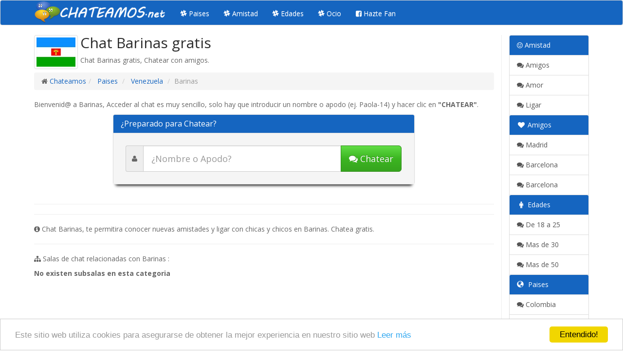

--- FILE ---
content_type: text/html; charset=UTF-8
request_url: https://www.chateamos.net/chat/barinas.php
body_size: 2228
content:
<!DOCTYPE html>
<html lang=es>
<head>
<meta charset="utf-8">
<title>Chat Barinas gratis</title>
<meta name="description" content="Tu chat de Barinas. No dudes en conectarte y charlar.">
<meta name="keywords" content="chatear en Barinas,chat de Barinas,chat gratis de Barinas, chatear Barinas, sala de chat de Barinas">
<meta name="robots" content="all">
<link rel="shortcut icon" href="../favicon.ico">
<meta name="viewport" content="width=device-width, initial-scale=1.0">
<script src="../js/jquery.js"></script>
<script src="../bootstrap-3.3.5-dist/js/bootstrap.min.js"></script>
<link href="../font-awesome-4.3.0/css/font-awesome.min.css" rel="stylesheet">
<link href="../bootstrap-3.3.5-dist/css/bootstrap.min.css" rel="stylesheet" media="screen">
<link href="../css/estilo.css" rel="stylesheet" type="text/css" media="screen" />
<!-- Global site tag (gtag.js) - Google Analytics -->
<script async src="https://www.googletagmanager.com/gtag/js?id=UA-"></script>
<script>
  window.dataLayer = window.dataLayer || [];
  function gtag(){dataLayer.push(arguments);}
  gtag('js', new Date());

  gtag('config', 'UA-');
</script>
<script async src="https://pagead2.googlesyndication.com/pagead/js/adsbygoogle.js?client=ca-pub-4117030517104695"
     crossorigin="anonymous"></script>
<script type="text/javascript">
    window.cookieconsent_options = {"message":"Este sitio web utiliza cookies para asegurarse de obtener la mejor experiencia en nuestro sitio web","dismiss":"Entendido!","learnMore":"Leer más","link":"https://www.chateamos.net/aviso-legal.php","theme":"light-bottom"};
</script><script src="//cdnjs.cloudflare.com/ajax/libs/cookieconsent2/1.0.9/cookieconsent.min.js"></script>
    
</head>
<body> 
<nav class="navbar navbar-default">
<div class="container">
<div class="navbar-header">
<button type="button" class="navbar-toggle" data-toggle="collapse" data-target=".navbar-ex1-collapse">
<span class="sr-only">Toggle navigation</span>
<span class="icon-bar"></span>
<span class="icon-bar"></span>
<span class="icon-bar"></span>
</button>
<a class="navbar-brand" href="https://www.chateamos.net/"><img alt="logo salas de chat gratis" src="/images/logo.png" style="margin-top:-15px;" height="50"/></a>
</div>
 
 
<div class="collapse navbar-collapse navbar-ex1-collapse">
 
<ul class="nav navbar-nav"> 
<li><a href="https://www.chateamos.net/paises.php"><i class="fa fa-slack" aria-hidden="true"></i> Paises</a>
</li>
 <li><a href="https://www.chateamos.net/amistad.php"><i class="fa fa-slack" aria-hidden="true"></i> Amistad</a>
</li>
<li><a href="https://www.chateamos.net/edades.php"><i class="fa fa-slack" aria-hidden="true"></i> Edades</a>
</li>
<li><a href="https://www.chateamos.net/contactos.php"><i class="fa fa-slack" aria-hidden="true"></i> Ocio</a>
</li>
<li><a href="https://www.facebook.com/Salasdechatgratis.org/" target="_blank"><i class="fa fa-facebook-square" aria-hidden="true"></i> Hazte Fan</a>
          </li>
</ul> 
</div>
</div>
</nav>
<div id="content"><div class="container">
<div class="row">
<div class="col-md-10">
<img alt="barinas" src="https://www.chateamos.net/img/chat/barinas.jpg" class="pull-left img-thumbnail" style="margin-right:5px;">
<h2 style="margin-top:-1px;">Chat Barinas gratis</h2>
<p>Chat Barinas gratis, Chatear con amigos.</p>
<ol class="breadcrumb" style="margin-top:15px;">
<li><i class="fa fa-home"></i> <a href="https://www.chateamos.net">Chateamos</a></li><li><a href="https://www.chateamos.net/paises.php"> Paises</a></li>
<li><a href="https://www.chateamos.net/chat/venezuela.php"> Venezuela</a></li>
<li class="active">Barinas</li>
</ol>
<p style="font-size:14px"> Bienvenid@ a Barinas, Acceder al chat es muy sencillo, solo hay que introducir un nombre o apodo (ej. Paola-14) y hacer clic en <strong>"CHATEAR"</strong>.</p><div class="row"><div class="col-md-8 col-md-offset-2">
<div class="panel panel-primary" style="box-shadow: 0 8px 6px -6px black;">
<div class="panel-heading">
<h3 class="panel-title">¿Preparado para Chatear?</h3>
</div>
<div class="panel-body" style="padding:25px; background-color:#F5F5F5;">
<form action="https://chatearesgratis.com/" method="get"><input type="hidden" name="brand" value="chateamos.net" >
<div class="input-group">
<span class="input-group-addon"><i class="fa fa-user"></i></span>
<input type="text" name="nick" class="form-control input-lg" placeholder="¿Nombre o Apodo?" value="">
<span class="input-group-btn"><button class="btn btn-success btn-lg" type="submit"><i class="fa fa-comments"></i> Chatear</button></span>
</div>
<input type="hidden" name="channel"  value="venezuela">
</form>
</div></div>
</div></div>
<hr>
<hr>
<p style="font-size:14px"><i class="fa fa-info-circle"></i> Chat Barinas, te permitira conocer nuevas amistades y ligar con chicas y chicos en Barinas. Chatea gratis.</p>
<hr>
<p><i class="fa fa-sitemap"></i> Salas de chat relacionadas con Barinas :</p>
<p><strong>No existen subsalas en esta categoria</strong></p></div>
 <div class="col-md-2 hidden-xs" style="border-left:1px solid #EEEEEE;">
<div class="panel panel-default">
<div class="panel-heading"><i class="fa fa-smile-o"></i> Amistad</div>
<div class="list-group">
<a href="https://www.chateamos.net/chat/amigos.php" title="Chat de Amigos" class="list-group-item"><i class="fa fa-comments"></i> Amigos</a>
<a href="https://www.chateamos.net/chat/amor.php" title="Chat de Amor" class="list-group-item"><i class="fa fa-comments"></i> Amor</a>
<a href="https://www.chateamos.net/chat/ligar.php" title="Chat de Ligar" class="list-group-item"><i class="fa fa-comments"></i> Ligar</a>
</div>
<div class="panel-heading"><i class="fa fa-heart fa-fw"></i> Amigos</div>
<div class="list-group">
<a href="https://www.chateamos.net/chat/amistad.php" title="Chat de Amistad" class="list-group-item"><i class="fa fa-comments"></i> Madrid</a>
<a href="https://www.chateamos.net/chat/madrid.php" title="Chat de Parejas" class="list-group-item"><i class="fa fa-comments"></i> Barcelona</a>
<a href="https://www.chateamos.net/chat/barcelona.php" title="Chat de Barcelona" class="list-group-item"><i class="fa fa-comments"></i> Barcelona</a>
</div>
<div class="panel-heading"><i class="fa fa-male fa-fw"></i> Edades</div>
<div class="list-group">
<a href="https://www.chateamos.net/chat/de-18-a-25.php" title="Chat de De 18 a 25" class="list-group-item"><i class="fa fa-comments"></i> De 18 a 25</a>
<a href="https://www.chateamos.net/chat/mas-de-30.php" title="Chat de Mas de 30" class="list-group-item"><i class="fa fa-comments"></i> Mas de 30</a>
<a href="https://www.chateamos.net/chat/mas-de-50.php" title="Chat de Mas de 50" class="list-group-item"><i class="fa fa-comments"></i> Mas de 50</a>
</div>
<div class="panel-heading"><span class="glyphicon glyphicon-globe"></span> Paises</div>
<div class="list-group">
<a href="https://www.chateamos.net/chat/colombia.php" title="Chat de Colombia" class="list-group-item"><i class="fa fa-comments"></i> Colombia</a>
<a href="https://www.chateamos.net/chat/mexico.php" title="Chat de Mexico" class="list-group-item"><i class="fa fa-comments"></i> Mexico</a>
<a href="https://www.chateamos.net/chat/peru.php" title="Chat de Peru" class="list-group-item"><i class="fa fa-comments"></i> Peru</a>
</div>
</div>
</div>
</div>
</div>
</div>
 <div id="footer">
<div class="container">
<div class="row">
<div class="col-lg-12">
<div class="col-md-6">
<p>&copy; 2025 Chateamos.net</p> 
</div>
<div class="col-md-6">
<p class="text-muted pull-right">
<a href="https://www.chateamos.net/aviso-legal.php"><i class="fa fa-gavel"></i> Aviso legal </a> /
<a href="https://www.chateamos.net/ayuda.php"><i class="fa fa-search" aria-hidden="true"></i> Ayuda </a> /
<a href="&#109;&#97;&#105;&#108;&#116;&#111;&#58;&#105;&#110;&#102;&#111;&#64;&#99;&#104;&#97;&#116;&#101;&#97;&#109;&#111;&#115;&#46;&#110;&#101;&#116;"><i class="fa fa-envelope-o"></i> Contacta</a></p>
</div>
</div>
</div>
</div>
</div>

</body>
</html>

--- FILE ---
content_type: text/html; charset=utf-8
request_url: https://www.google.com/recaptcha/api2/aframe
body_size: 266
content:
<!DOCTYPE HTML><html><head><meta http-equiv="content-type" content="text/html; charset=UTF-8"></head><body><script nonce="TBhkz8Vb9gBSlY8bag6s0A">/** Anti-fraud and anti-abuse applications only. See google.com/recaptcha */ try{var clients={'sodar':'https://pagead2.googlesyndication.com/pagead/sodar?'};window.addEventListener("message",function(a){try{if(a.source===window.parent){var b=JSON.parse(a.data);var c=clients[b['id']];if(c){var d=document.createElement('img');d.src=c+b['params']+'&rc='+(localStorage.getItem("rc::a")?sessionStorage.getItem("rc::b"):"");window.document.body.appendChild(d);sessionStorage.setItem("rc::e",parseInt(sessionStorage.getItem("rc::e")||0)+1);localStorage.setItem("rc::h",'1768720691481');}}}catch(b){}});window.parent.postMessage("_grecaptcha_ready", "*");}catch(b){}</script></body></html>

--- FILE ---
content_type: text/css
request_url: https://www.chateamos.net/css/estilo.css
body_size: 429
content:
#content{max-width:1200px;margin-left:auto;margin-right:auto;}#footer{border-top:rgb(230,230,230) 1px solid;vertical-align:middle;margin-top:20px;background-color:#f5f5f5;padding-top:10px;}.dropdown-large{position:static!important;}.dropdown-menu-large{margin-left:80px;margin-right:16px;padding:20px 0px;}.dropdown-menu-large>li>ul{padding:0;margin:0;}.dropdown-menu-large>li>ul>li{list-style:none;}.dropdown-menu-large>li>ul>li>a{display:block;padding:3px 20px;clear:both;font-weight:normal;line-height:1.428571429;color:#333333;white-space:normal;}.dropdown-menu-large>li ul>li>a:hover,.dropdown-menu-large>li ul>li>a:focus{text-decoration:none;color:#262626;background-color:#f5f5f5;}.dropdown-menu-large .disabled>a,.dropdown-menu-large .disabled>a:hover,.dropdown-menu-large .disabled>a:focus{color:#999999;}.dropdown-menu-large .disabled>a:hover,.dropdown-menu-large .disabled>a:focus{text-decoration:none;background-color:transparent;background-image:none;filter:progid:DXImageTransform.Microsoft.gradient(enabled= false);cursor:not-allowed;}.dropdown-menu-large .dropdown-header{color:#FFF;background-color:#2C3E50;border-radius:5px;font-size:14px;}@media (max-width: 768px) {.dropdown-menu-large{margin-left:0;margin-right:0;}.dropdown-menu-large>li{margin-bottom:30px;}.dropdown-menu-large>li:last-child{margin-bottom:0;}.dropdown-menu-large .dropdown-header{padding:3px 15px!important;}}.navbar-default{background-image:url(https://www.chateamos.net/images/azul.jpg);background-repeat:repeat;filter:none;border:1px solid rgb(213,213,213);text-shadow:0px 1px 0px rgba(255,255,255,0.3);}.navbar-default .navbar-nav>li>a{color:#FFF;}.navbar-default .navbar-nav>li>a:hover{color:#000;}.navbar-custom{background:#47A447;color:#FFF;border-radius:0;}.navbar-custom .navbar-nav>li>a{color:#FFF;}.navbar-custom .navbar-nav>.active>a,.navbar-nav>.active>a:hover,.navbar-nav>.active>a:focus{color:#FFF!important;background:#000;}.navbar-custom .navbar-nav>ul:hover,.navbar-nav>ul:focus{color:#FFF;background:#000;}.navbar-custom .navbar-brand{color:#FFF;}.navbar-default .navbar-nav>.open>a,.navbar-default .navbar-nav>.open>a:hover,.navbar-default .navbar-nav>.open>a:focus{color:#FFF!important;}.glyphicon{margin-right:5px;}.section-box h2{margin-top:0px;}.section-box h2 a{font-size:15px;}.glyphicon-heart{color:#e74c3c;}.glyphicon-heart-empty{color:#e74c3c;}.glyphicon-comment{color:#27ae60;}.separator{padding-right:5px;padding-left:5px;}.section-box hr{margin-top:0;margin-bottom:5px;border:0;border-top:1px solid rgb(199,199,199);}